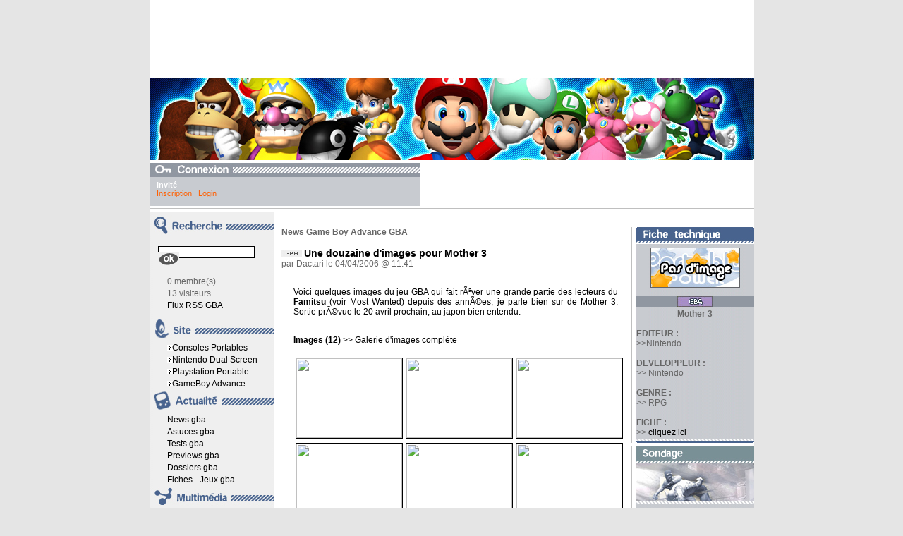

--- FILE ---
content_type: text/html
request_url: http://gba.consoles-portables.fr/news/1868.html
body_size: 4442
content:
<!DOCTYPE html PUBLIC "-//W3C//DTD XHTML 1.0 Strict//EN" "http://www.w3.org/TR/xhtml1/DTD/xhtml1-strict.dtd">
<html xmlns="http://www.w3.org/1999/xhtml" xml:lang="fr">
	<head>
		<meta http-equiv="content-type" content="text/html; charset=ISO-8859-1" />
		<title>Une douzaine d'images pour Mother 3 - News Game Boy Advance GBA</title>
	<meta name="description" content="Voici quelques images du jeu GBA qui fait rÃªver une grande partie des lecteurs du Famitsu (voir Most Wanted) depuis des annÃ©es, je parle bien sur de Mother 3. Sortie prÃ©vue le 20 avril prochain, au" />
		<link rel="shortcut icon" type="image/x-icon" href="http://www.consoles-portables.fr/images/favicon.ico" />
	    <link href="http://www.consoles-portables.fr/style.css" rel="stylesheet" type="text/css" media="all" />
       
        <link href="http://gba.consoles-portables.fr/styledi.css" rel="stylesheet" type="text/css" />

		<!--[if IE 7]>
        <link href="style_ie7.css" rel="stylesheet" type="text/css" media="all" />
        <![endif]-->
</head>
<body>
<div id="main">
<div id="menutop">
<object type="application/x-shockwave-flash" data="http://gba.consoles-portables.fr/menu_cp.swf" width="857" height="110">
<param name="movie" value="http://gba.consoles-portables.fr/menu_cp.swf" /></object>
</div><div id="header"></div>
<div id="top">
<div id="connex"><div id="connex_bg">
<div class="zm"> <left><b>Invité</b><br/><a href="http://forums.consoles-portables.fr/register.php" class="lien02">Inscription</a> | <a class="lien02" href="http://forums.consoles-portables.fr/login.php">Login</a></left></div> <div id="connexbas"></div>
</div></div>
<div id="pub"><script type="text/javascript"><!--
google_ad_client = "pub-0263432249928792";
//468x60, consoles portables date de création 26/12/07
google_ad_slot = "5745279927";
google_ad_width = 468;
google_ad_height = 60;
//--></script>
<script type="text/javascript"
src="http://pagead2.googlesyndication.com/pagead/show_ads.js">
</script></div>
</div>
<div id="left">
<img src="http://www.consoles-portables.fr/images/rechercher.jpg" alt="text" />
<form method="post" class="connexis" action="recherche.html"><p>
<input name="search" size="15" type="text" value="" onblur="if(this.value==''){this.style.color=''; this.form.reset()}" onfocus="this.value = ''" />
<input name="" type="submit" class="ok2" value="" />
</p></form>
<p><ul><li>0 membre(s)</li><li>13 visiteurs</li><li><a href='http://www.consoles-portables.fr/rss/rss-gba.xml'>Flux RSS GBA</a></li></ul></p>
<img src="http://www.consoles-portables.fr/images/site.jpg" alt="text" />
<ul >
<li class="top"><a href="http://www.consoles-portables.fr" title="ConsolePortable">Consoles Portables</a></li>
<li class="top"><a href="http://nds.consoles-portables.fr" title="Nintendo DS">Nintendo Dual Screen</a></li>
<li class="top"><a href="http://psp.consoles-portables.fr" title="PSP">Playstation Portable</a></li>
<li class="top"><a href="http://gba.consoles-portables.fr" title="GBA">GameBoy Advance</a></li>
</ul>
<img src="http://www.consoles-portables.fr/images/actu.jpg" alt="text" />
<ul>
<li><a href="http://gba.consoles-portables.fr/listenews.html" title="news gba">News gba</a></li>
<li><a href="http://gba.consoles-portables.fr/listeastuces.html" title="astuces gba">Astuces gba</a></li>
<li><a href="http://gba.consoles-portables.fr/listetests.html" title="tests gba">Tests gba</a></li>
<li><a href="http://gba.consoles-portables.fr/listepreviews.html" title="previews gba">Previews gba</a></li>
<li><a href="http://gba.consoles-portables.fr/listedossiers.html" title="dossiers gba">Dossiers gba</a></li>
<li><a href="http://gba.consoles-portables.fr/listejeux.html" title="jeux gba">Fiches - Jeux gba</a></li>
</ul>
<img src="http://www.consoles-portables.fr/images/multimedia.jpg" alt="text" />
<ul>
<li><a href="http://gba.consoles-portables.fr/listegaleries.html" title="images gba">Galeries gba</a></li>
<li><a href="#"><del>Videos</del></a></li>
</ul>
<img src="http://www.consoles-portables.fr/images/contact.jpg" alt="text" />
<ul>
</ul>
<img src="http://www.consoles-portables.fr/images/forums.jpg" alt="text" />
<ul>
<li><a href='http://forums.consoles-portables.fr' title='forum console portable'>Forums</a></li>
<li><a href='http://forums.consoles-portables.fr/forum-2.html' title='forum gba'>Forum GBA</a></li>
<li><a href='http://forums.consoles-portables.fr/forum-7.html' title='forum psp'>Forum PSP</a></li>
<li><a href='http://forums.consoles-portables.fr/forum-3.html' title='forum nds'>Forum NDS</a></li>
</ul>
<img src="http://www.consoles-portables.fr/images/tchat.jpg" alt="text" />
<form method="post" class="connexis" action="login.html"><p>
<input name="pseudo" size="15" type="text" value="" onblur="if(this.value==''){this.style.color=''; this.form.reset()}" onfocus="this.value = ''" />
<input name="" type="submit" class="ok2" value="" />
</p></form>
<p>Partenaires:<br/>
<ul>
<li>>> <a href="http://nintendo3ds.consoles-portables.fr" title="Nintendo3ds" target="_blank" >Nintendo 3ds</a></li>

  

  <li>>> <a href="https://mondialette.fr" target="_blank" title="Mondialette">Mondialette</a></li>
<li>>> <a href="http://www.gtasanandreas-fr.com/" target="_blank">GtaSanAndreas</a></li>
  <li>>> <a href="http://www.jeux2chats.fr" target="_blank" title="Jeux de Chats">Jeux de Chats</a></li>

<li>>> <a href="http://www.jeux2chiens.fr" target="_blank" title="Jeux de Chiens">Jeux de Chiens</a></li>

<li>>> <a href="http://www.cinefiche.com" target="_blank" title="ActualitÃ© Films">Actualit&eacute; Films</a></li>
  <li>>> <a href="mailto:webmaster[@]consoles-portables.fr" target="_blank" >Vous ici?</a></li>
</ul>
</p>
<br/>
<div id="leftbas"></div>
</div>
<div id="right"><div align='center'>
<script type="text/javascript"><!--
google_ad_client = "pub-0263432249928792";
//728x15, consoles portables date de création 26/12/07
google_ad_slot = "2788483227";
google_ad_width = 660;
google_ad_height = 15;
//--></script>
<script type="text/javascript"
src="http://pagead2.googlesyndication.com/pagead/show_ads.js">
</script></div> <div id="test"><div class='barret'><strong>News Game Boy Advance GBA</strong></div><br />
    <div id="testbg"><img src="http://www.consoles-portables.fr/images/news_gba.jpg" alt="" width="29" height="9" /> <span class="titre_article">Une douzaine d'images pour Mother 3</span><br/> par Dactari le 04/04/2006 @ 11:41<br />

      <br />	  
	  <div class="text_article">
	   <p>
	  Voici quelques images du jeu GBA qui fait rÃªver une grande partie des lecteurs du <b>Famitsu</b> (voir Most Wanted) depuis des annÃ©es, je parle bien sur de Mother 3. Sortie prÃ©vue le 20 avril prochain, au japon bien entendu. 
	  <br/> <br/><div class='barret'><strong>Images (12)</strong> >> <a href='../images/565.html'>Galerie d'images complète</a></div><br/><table><tr><td><a href='../image-4585.html'><img border='1' src='http://www.consoles-portables.fr/PP/images/Dactari/P0006864862788_0.jpg' width='150' height='113'></a> </td><td><a href='../image-4586.html'><img border='1' src='http://www.consoles-portables.fr/PP/images/Dactari/P0006864862794_1.jpg' width='150' height='113'></a> </td><td><a href='../image-4587.html'><img border='1' src='http://www.consoles-portables.fr/PP/images/Dactari/P0006864862794_2.jpg' width='150' height='113'></a> </td></tr><tr><td><a href='../image-4588.html'><img border='1' src='http://www.consoles-portables.fr/PP/images/Dactari/P0006864862794_3.jpg' width='150' height='113'></a> </td><td><a href='../image-4589.html'><img border='1' src='http://www.consoles-portables.fr/PP/images/Dactari/P0006864862794_4.jpg' width='150' height='113'></a> </td><td><a href='../image-4590.html'><img border='1' src='http://www.consoles-portables.fr/PP/images/Dactari/P0006864862794_5.jpg' width='150' height='113'></a> </td></tr><tr><td><a href='../image-4591.html'><img border='1' src='http://www.consoles-portables.fr/PP/images/Dactari/P0006864862794_6.jpg' width='150' height='113'></a> </td><td><a href='../image-4592.html'><img border='1' src='http://www.consoles-portables.fr/PP/images/Dactari/P0006864862794_7.jpg' width='150' height='113'></a> </td><td><a href='../image-4593.html'><img border='1' src='http://www.consoles-portables.fr/PP/images/Dactari/P0006864862794_8.jpg' width='150' height='113'></a> </td></tr><tr><td><a href='../image-4594.html'><img border='1' src='http://www.consoles-portables.fr/PP/images/Dactari/P0006864862794_9.jpg' width='150' height='113'></a> </td><td><a href='../image-4595.html'><img border='1' src='http://www.consoles-portables.fr/PP/images/Dactari/P0006864862794_10.jpg' width='150' height='113'></a> </td><td><a href='../image-4596.html'><img border='1' src='http://www.consoles-portables.fr/PP/images/Dactari/P0006864862794_11.jpg' width='150' height='113'></a> </td></tr></table> <br/> <br/> <script type="text/javascript"><!--
google_ad_client = "pub-0263432249928792";
//468x60, consoles portables date de création 26/12/07
google_ad_slot = "5745279927";
google_ad_width = 468;
google_ad_height = 60;
//--></script>
<script type="text/javascript"
src="http://pagead2.googlesyndication.com/pagead/show_ads.js">
</script><br/><br/><div class=barret><strong><a name=commentaires>Commentaires</a></strong></div><br/> <br/>
	  Vous devez être connecté pour poster des commentaires: <br/>>> <a href='http://forums.consoles-portables.fr/register.php'>Inscription</a> <br/>>> <a href='http://forums.consoles-portables.fr/login.php'>Login</a> <br/> <br/>
	  	  <table cellpadding=5 cellspacing=0 width=99% align=center>

<tr><td rowspan=2 width=40 align=center valign=top><img border=1 src=http://forums.consoles-portables.fr/img/avatars/4.jpg  width=60 height=60></td>
<td width=540 valign=top><div align=justify><a name=commentaire16779>on dirait bien le moteur graphique de Pokemon</a></div></td></tr>

<tr><td valign=top><a href=http://forums.consoles-portables.fr/profil-4.html><b>Dactari</b></a> [Administrateur] - 04/04/2006 @ 11:43</td></tr>

<tr><td height=1 width=100% colspan=2 ><div class=barret></div></td></tr>
<tr><td height=8 colspan=2></td></tr>
</table>
	  <table cellpadding=5 cellspacing=0 width=99% align=center>

<tr><td rowspan=2 width=40 align=center valign=top><img border=1 src=http://forums.consoles-portables.fr/img/avatars/1298.jpg  width=60 height=60></td>
<td width=540 valign=top><div align=justify><a name=commentaire16783>que c beau <img src='http://www.portables-power.com/design/smileys/heureux31.gif'> </a></div></td></tr>

<tr><td valign=top><a href=http://forums.consoles-portables.fr/profil-1298.html><b>bend632</b></a> [Membre] - 04/04/2006 @ 12:38</td></tr>

<tr><td height=1 width=100% colspan=2 ><div class=barret></div></td></tr>
<tr><td height=8 colspan=2></td></tr>
</table>
	  <table cellpadding=5 cellspacing=0 width=99% align=center>

<tr><td rowspan=2 width=40 align=center valign=top><img border=1 src=http://forums.consoles-portables.fr/img/avatars/1295.jpg  width=60 height=60></td>
<td width=540 valign=top><div align=justify><a name=commentaire16791>je dirais que c'est pire que pokemon.......c'est terrible -_-'</a></div></td></tr>

<tr><td valign=top><a href=http://forums.consoles-portables.fr/profil-1295.html><b>blur</b></a> [Membre] - 04/04/2006 @ 14:59</td></tr>

<tr><td height=1 width=100% colspan=2 ><div class=barret></div></td></tr>
<tr><td height=8 colspan=2></td></tr>
</table>
	  <table cellpadding=5 cellspacing=0 width=99% align=center>

<tr><td rowspan=2 width=40 align=center valign=top><img border=1 src=http://forums.consoles-portables.fr/img/avatars/1101.jpg  width=60 height=60></td>
<td width=540 valign=top><div align=justify><a name=commentaire16793>tout simplement horrible  ... </a></div></td></tr>

<tr><td valign=top><a href=http://forums.consoles-portables.fr/profil-1101.html><b>ksorah</b></a> [Membre] - 04/04/2006 @ 17:49</td></tr>

<tr><td height=1 width=100% colspan=2 ><div class=barret></div></td></tr>
<tr><td height=8 colspan=2></td></tr>
</table>
	  <table cellpadding=5 cellspacing=0 width=99% align=center>

<tr><td rowspan=2 width=40 align=center valign=top><img border=1 src=http://forums.consoles-portables.fr/img/avatars/708.jpg  width=60 height=60></td>
<td width=540 valign=top><div align=justify><a name=commentaire16795>et oui mais c'est 1er du most wanted famitsu ^^</a></div></td></tr>

<tr><td valign=top><a href=http://forums.consoles-portables.fr/profil-708.html><b>adrien55</b></a> [Membre] - 04/04/2006 @ 18:51</td></tr>

<tr><td height=1 width=100% colspan=2 ><div class=barret></div></td></tr>
<tr><td height=8 colspan=2></td></tr>
</table>
	  <table cellpadding=5 cellspacing=0 width=99% align=center>

<tr><td rowspan=2 width=40 align=center valign=top><img border=1 src=http://forums.consoles-portables.fr/img/avatars/754.gif  width=60 height=60></td>
<td width=540 valign=top><div align=justify><a name=commentaire16796>on dirait bien le moteur graphique de Pokemon <br/>
<br/>
si on peut appeler &ccedil;a un moteur <img src='http://www.portables-power.com/design/smileys/1.gif'></a></div></td></tr>

<tr><td valign=top><a href=http://forums.consoles-portables.fr/profil-754.html><b>FirstDJWillias</b></a> [Membre] - 04/04/2006 @ 19:04</td></tr>

<tr><td height=1 width=100% colspan=2 ><div class=barret></div></td></tr>
<tr><td height=8 colspan=2></td></tr>
</table>
	  <table cellpadding=5 cellspacing=0 width=99% align=center>

<tr><td rowspan=2 width=40 align=center valign=top><img border=1 src=http://forums.consoles-portables.fr/img/avatars/1295.jpg  width=60 height=60></td>
<td width=540 valign=top><div align=justify><a name=commentaire16799>on dirait du paint copier/coller^^</a></div></td></tr>

<tr><td valign=top><a href=http://forums.consoles-portables.fr/profil-1295.html><b>blur</b></a> [Membre] - 04/04/2006 @ 19:36</td></tr>

<tr><td height=1 width=100% colspan=2 ><div class=barret></div></td></tr>
<tr><td height=8 colspan=2></td></tr>
</table>
	  <table cellpadding=5 cellspacing=0 width=99% align=center>

<tr><td rowspan=2 width=40 align=center valign=top><img border=1 src=http://forums.consoles-portables.fr/img/avatars/628.jpg  width=60 height=60></td>
<td width=540 valign=top><div align=justify><a name=commentaire16801>jtrouve &ccedil;a simpa...</a></div></td></tr>

<tr><td valign=top><a href=http://forums.consoles-portables.fr/profil-628.html><b>Clad01</b></a> [Membre] - 04/04/2006 @ 20:00</td></tr>

<tr><td height=1 width=100% colspan=2 ><div class=barret></div></td></tr>
<tr><td height=8 colspan=2></td></tr>
</table>
	  <table cellpadding=5 cellspacing=0 width=99% align=center>

<tr><td rowspan=2 width=40 align=center valign=top><img border=1 src=http://forums.consoles-portables.fr/img/avatars/1295.jpg  width=60 height=60></td>
<td width=540 valign=top><div align=justify><a name=commentaire16802>tu rigoles j'&eacute;s&eacute;pre?</a></div></td></tr>

<tr><td valign=top><a href=http://forums.consoles-portables.fr/profil-1295.html><b>blur</b></a> [Membre] - 04/04/2006 @ 20:23</td></tr>

<tr><td height=1 width=100% colspan=2 ><div class=barret></div></td></tr>
<tr><td height=8 colspan=2></td></tr>
</table>
	  <table cellpadding=5 cellspacing=0 width=99% align=center>

<tr><td rowspan=2 width=40 align=center valign=top><img border=1 src=http://forums.consoles-portables.fr/img/avatars/628.jpg  width=60 height=60></td>
<td width=540 valign=top><div align=justify><a name=commentaire16808>meme pas :-D.lol<br/>
c pas si laid que &ccedil;a jtrouve &ccedil;a mignon.lol...<br/>
jkiff a mort les 6 dernieres images....</a></div></td></tr>

<tr><td valign=top><a href=http://forums.consoles-portables.fr/profil-628.html><b>Clad01</b></a> [Membre] - 04/04/2006 @ 21:49</td></tr>

<tr><td height=1 width=100% colspan=2 ><div class=barret></div></td></tr>
<tr><td height=8 colspan=2></td></tr>
</table>
	  <table cellpadding=5 cellspacing=0 width=99% align=center>

<tr><td rowspan=2 width=40 align=center valign=top><img border=1 src=http://forums.consoles-portables.fr/img/avatars/560.gif  width=60 height=60></td>
<td width=540 valign=top><div align=justify><a name=commentaire16809>Heho les gars de toute fa&ccedil;on, &ccedil;a reste du niveau basic de la GBA</a></div></td></tr>

<tr><td valign=top><a href=http://forums.consoles-portables.fr/profil-560.html><b>sinpave</b></a> [Moderateur] - 04/04/2006 @ 22:01</td></tr>

<tr><td height=1 width=100% colspan=2 ><div class=barret></div></td></tr>
<tr><td height=8 colspan=2></td></tr>
</table>
	  <table cellpadding=5 cellspacing=0 width=99% align=center>

<tr><td rowspan=2 width=40 align=center valign=top><img border=1 src=http://forums.consoles-portables.fr/img/avatars/1383.jpg  width=60 height=60></td>
<td width=540 valign=top><div align=justify><a name=commentaire16843>extrememen moche!!</a></div></td></tr>

<tr><td valign=top><a href=http://forums.consoles-portables.fr/profil-1383.html><b>Djidane</b></a> [Membre] - 11/04/2006 @ 12:06</td></tr>

<tr><td height=1 width=100% colspan=2 ><div class=barret></div></td></tr>
<tr><td height=8 colspan=2></td></tr>
</table>
<br/> <br/> <br/> <br/><br /><br /><br/><br />
      </p>
         
		</div>
		
	
    </div>
    <div id="testbas"></div>
  </div>

  <div id="fiche">
    <div id="fichebg">
		<div id="fiche_img">
			<img src="http://www.consoles-portables.fr/PP/design/no_image.jpg" alt="Mother 3" />
		</div>
		<div class="fiche_fot">
			<div align="center"><img src='http://www.consoles-portables.fr/images/news/gba.jpg' /></div>
		</div>
		
		<p align="justify"><div align=center><strong>Mother 3</strong></div><br/>
		<b>EDITEUR :</b><br />>>Nintendo		<br />
		<br />
				<b>DEVELOPPEUR :</b><br />>> Nintendo		<br />
		<br />
					<b>GENRE : </b><br/>>> RPG<br/><br/>
			<b>FICHE :</b><br/>>> <a alt='Mother 3' href='http://gba.consoles-portables.fr/jeux/565.html'>cliquez ici</a>
		<br />
		</p>
     
	 
	    <div id="fichebas"></div>
    </div>
  </div>
  <div id="sondage">
<div id="sondagebg">
<img src="http://www.consoles-portables.fr/images/img5.jpg" alt="text" />
<form method="post" action="http://www.consoles-portables.fr/sondage.html">
<p>La PSP2 pour 2009</p>
<br/>
<div align='left'>
<ul>
<li><input type=radio name=vote value=201 /> J'y crois</li>
<li><input type=radio name=vote value=202 /> Impossible</li>
<li><input type=radio name=vote value=203 /> J'attend la NDS2</li>
</ul></div><br/><center><input type="submit" value="Voter"/></center></form>
<br/><br/><br/><br/>
<div id="sondagebas"></div>
</div>

</div>
</div>
 <div id="footer"><p>Copyright 2009 &copy; GBA Consoles-Portables.fr - <a href='http://psp.consoles-portables.fr'>PSP</a> - <a href='http://nds.consoles-portables.fr'>NDS</a> - <a href='http://www.consoles-portables.fr'>Consoles Portables</a> - Partenaires: <a target="_blank" href="http://www.games-flash.net"
title="Jeux Flash Gratuits">Jeux Flash</a>  <a href="http://www.xiti.com/xiti.asp?s=288319" title="WebAnalytics">
<script type="text/javascript">
<!--
Xt_param = 's=288319&p=gba';
try {Xt_r = top.document.referrer;}
catch(e) {Xt_r = document.referrer; }
Xt_h = new Date();
Xt_i = '<img width="25" height="16" border="0" ';
Xt_i += 'src="http://logv2.xiti.com/hit.xiti?'+Xt_param;
Xt_i += '&hl='+Xt_h.getHours()+'x'+Xt_h.getMinutes()+'x'+Xt_h.getSeconds();
if(parseFloat(navigator.appVersion)>=4)
{Xt_s=screen;Xt_i+='&r='+Xt_s.width+'x'+Xt_s.height+'x'+Xt_s.pixelDepth+'x'+Xt_s.colorDepth;}
document.write(Xt_i+'&ref='+Xt_r.replace(/[<>"]/g, '').replace(/&/g, '$')+'" title="Internet Audience">');
//-->
</script>
<noscript>
Mesure d'audience ROI statistique webanalytics par <img width="39" height="25" src="http://logv2.xiti.com/hit.xiti?s=288319&p=gba" alt="WebAnalytics" />
</noscript></a></p></div>
Inutile de nous contacter pour demander un no-cd, un crack, une Rom (ou des Roms), un iso à télécharger, ou toute forme de warez.

<script type="text/javascript"><!--
	var advst_glob_scan = 1;
//--></script>
<script type="text/javascript" src="http://ad.advertstream.com/advst_f.php?affiliate=139"></script>
<script type="text/javascript">
var gaJsHost = (("https:" == document.location.protocol) ? "https://ssl." : "http://www.");
document.write(unescape("%3Cscript src='" + gaJsHost + "google-analytics.com/ga.js' type='text/javascript'%3E%3C/script%3E"));
</script>
<script type="text/javascript">
var pageTracker = _gat._getTracker("UA-3233137-2");
pageTracker._trackPageview();
</script>
</body>
</html>

--- FILE ---
content_type: text/html; charset=utf-8
request_url: https://www.google.com/recaptcha/api2/aframe
body_size: 268
content:
<!DOCTYPE HTML><html><head><meta http-equiv="content-type" content="text/html; charset=UTF-8"></head><body><script nonce="WP6YqGsozrzYBXywu9wCAA">/** Anti-fraud and anti-abuse applications only. See google.com/recaptcha */ try{var clients={'sodar':'https://pagead2.googlesyndication.com/pagead/sodar?'};window.addEventListener("message",function(a){try{if(a.source===window.parent){var b=JSON.parse(a.data);var c=clients[b['id']];if(c){var d=document.createElement('img');d.src=c+b['params']+'&rc='+(localStorage.getItem("rc::a")?sessionStorage.getItem("rc::b"):"");window.document.body.appendChild(d);sessionStorage.setItem("rc::e",parseInt(sessionStorage.getItem("rc::e")||0)+1);localStorage.setItem("rc::h",'1769676735251');}}}catch(b){}});window.parent.postMessage("_grecaptcha_ready", "*");}catch(b){}</script></body></html>

--- FILE ---
content_type: text/css
request_url: http://www.consoles-portables.fr/style.css
body_size: 2602
content:
/* Les éléments (X)HTML en général
-------------------------------------------------------- */
html, body { height: 100%; }
.zm {
	font-family: Verdana, Arial, Helvetica, sans-serif;
	font-size: 11px;
	
	color: #FFFFFF;
	float: center;
	height: 32px;
	display: block;
	width: 210px;
	margin-left:10px;
	margin-top: 5px;
	margin-bottom: 0px;
}
.left {
	float: right;
}
body {
	margin:          0;
	padding:         0;
	background-color:     #E5E5E5;
	font-family:     Verdana, Arial, Helvetica, sans-serif;
	height:          auto;
	color:           #666666;
	font-size:       12px;
}
.barret {
	background-image: url(http://www.portables-power.com/design/barre.gif);
	background-repeat: repeat-x;
	background-position: bottom;
	height: 15px;
}
#main {
    margin:          auto;
background-color:      #FFFFFF;
	width:           857px;
	height:          auto;
}

p {
	color:           #000000;
}
a {
	color:           #000000;
	text-decoration: none;
	border:          none;
}
a:hover {
	color:           #000000;
	text-decoration: none;
	border-bottom:   1px solid #000000;
}
#solid {
 	width:           670px;
	height:          1px;
	background:      url('http://www.consoles-portables.fr/images/solid2.jpg') no-repeat left center;
	float:           left;
	margin-top:      4px;
	margin-bottom:   2px;
}
.solid2 {
 	width:           1px;
	height:          149px;
	background:      url('http://www.consoles-portables.fr/images/solid4.jpg') repeat-y left center;
	float:           left;
	margin:          4px 6px 0px 6px;
}
.solid3 {
 	width:           490px;
	height:          1px;
	background:      url('http://www.consoles-portables.fr/images/solid3.jpg') no-repeat left center;
	float:           left;
	margin:          2px 0px 2px 0px;
}
.solid4 {
 	width:           1px;
	height:          308px;
	background:      url('http://www.consoles-portables.fr/images/solid4.jpg') repeat-y left center;
	float:           left;
	margin:          4px 6px 0px 6px;
}

/* Header
-------------------------------------------------------- */
#menutop {
	width:           857px;
	height:          110px;
	float:           left;
	margin:          0px;
}
#header {
	width:           857px;
	height:          117px;
	background:      url('http://www.consoles-portables.fr/images/header.jpg') no-repeat top left;
	float:           left;
	margin:          0px 0px 0px 0px;
}
#header_psp {
	width:           857px;
	height:          117px;
	background:      url('http://www.consoles-portables.fr/images/header_psp.jpg') no-repeat top left;
	float:           left;
	margin:          0px 0px 0px 0px;
}

#header_nds {
	width:           857px;
	height:          117px;
	background:      url('http://www.consoles-portables.fr/images/header_nds.jpg') no-repeat top left;
	float:           left;
	margin:          0px 0px 0px 0px;
}
/* Top
-------------------------------------------------------- */
#top {
	width:           857px;
	height:          68px;
	background:      #ffffff;
	float:           left;
	border-bottom:   1px solid #bfbfbf;
}
#connex {
	width:           384px;
	margin-top:      4px;
	height:          40px !important;
	height:          40px;
	background:      url('http://www.consoles-portables.fr/images/connex.jpg') no-repeat top center #c8cbd0;
	padding-top:     20px;
	float:           left;
}
#connex p {
	margin-left:     12px;
	margin:          0px 0px 0px 12px !important;
	margin:          -19px 0px 0px 12px;
	font-size:       11px;
}
#connex a {
	color:           #ff5f00;
	text-decoration: none;
	font-size:       11px;
}
#connex a:hover {
	color:           #ff5f00;
	text-decoration: none;
	border-bottom:   solid 1px #ff5f00;
}
#connexbas {
	width:           384px;
	height:          3px;
	background:      url('http://www.consoles-portables.fr/images/connex_bas.jpg') no-repeat bottom center;
	float:           left;
	margin-top:      1px !important;
	margin-top:      -10px;
}
/* Connexion
-------------------------------------------------------- */
form.connexi {
	margin-top:     8px !important;
	margin-top:     4px;
}
form.p {
    margin:         0px;
	padding:        0px;
}
form.connexis {
    margin-left:    12px;
	margin-top:     8px !important;
	margin-top:     4px;
}
input.connex {
    border:          1px solid #000;
	color:           #000000;
	margin-top:      -10px !important;
	margin-top:      22px;
	padding:         0px 2px 0px 4px;
}
input {
    border:          1px solid #000;
	color:           #000000;
	margin-top:      -10px !important;
	margin-top:      0px;
	padding:         0px 2px 0px 4px;
}
input.ok1 {
    border:          none;
	background:      url('http://www.consoles-portables.fr/images/ok2.jpg') no-repeat #666666;
	width:           30px;
	height:          19px;  
}
input.ok2 {
    border:          none;
	background:      url('http://www.consoles-portables.fr/images/ok.jpg') no-repeat #666666;
	width:           30px;
	height:          19px;  
}

/* Pub
-------------------------------------------------------- */
#pub {
	width:           468px;
	height:          60px;
	border:          none;
	float:           right;
	margin-top:      4px;
}

/* Left
-------------------------------------------------------- */
#left {
	width:           177px;
	margin-top:      4px;
	height:          auto;
	background:      url('http://www.consoles-portables.fr/images/left-top.jpg') repeat-y top center #efefef;
	float:           left;
	padding-top:     5px;
}
#image {
	width:           auto;
	margin-top:      4px;
	height:          auto;
	
	padding-top:     5px;
}
#left img {
	width:           177px;
	height:          28px;
	border:          none;
	margin:          0px 0px 3px 0px;
}
#coco img {

	border:          none;
	margin:          0px 0px 3px 0px;
}
#left ul {
	list-style-type:none;
	margin:         0px 0px 0px 25px;
	padding:        0px;
}
#left ul li {
	list-style-type:none;
	margin-bottom:  3px;
}
#left ul li a {
    color:          #000;
	text-decoration:none;
}
#left ul li a:hover {
    color:          #000;
	text-decoration:none;
	border-bottom:  solid 1px #000000;
}
#leftbas {
	width:           177px;
	height:          3px;
	background:      url('http://www.consoles-portables.fr/images/left_bas.jpg') no-repeat bottom center;
	float:           left;
	margin-top:      0px;
}
/* Right
-------------------------------------------------------- */
#right {
	width:           670px;
	margin-top:      4px;
	height:          auto;
background:      #FFFFFF;
	float:           right;
}

#mainblanc {
	
background:      #FFFFFF;
	
}

/* News
-------------------------------------------------------- */
#news {
	width:           347px;
	margin-top:      4px;
	height:          auto;
	background:      url('http://www.consoles-portables.fr/images/news.jpg') no-repeat top center;
	float:           left;
	padding-top:     26px;
}
a.bleu {
    color:           #47648c;
	font-weight:     bold;
	font-size:       13px;
	float:           right;
	margin-right:    5px;
	margin-top:      5px;
}
a.bleu:hover {
    border:          none;
	color:           #2c3d56;
}
#newsbg {
	width:           347px;
	height:          auto;

	background:      url('http://www.consoles-portables.fr/images/newsbg.jpg') repeat-y top left;
	float:           left;
}
#news ul {
	list-style-type:none;
	margin:         2px 0px 0px 0px;
	padding:        0px;
}
#news ul li {
	margin:         2px 0px 0px 0px;
}
#news ul li.psp {
	background:     url('http://www.consoles-portables.fr/images/news_psp.jpg') no-repeat top left;
	padding-left:   32px;
}
#news ul li.nds {
	background:     url('http://www.consoles-portables.fr/images/news_nds.jpg') no-repeat top left;
	padding-left:   32px;
}
#news ul li.gba {
	background:     url('http://www.consoles-portables.fr/images/news_gba.jpg') no-repeat top left;
	padding-left:   32px;
}
#news ul li.divers {
	background:     url('http://www.consoles-portables.fr/images/news_divers.jpg') no-repeat top left;
	padding-left:   32px;
}
#news ul li.mobiles {
	background:     url('http://www.consoles-portables.fr/images/news_divers.jpg') no-repeat top left;
	padding-left:   32px;
}
#news ul li.site {
	background:     url('http://www.consoles-portables.fr/images/news_site.jpg') no-repeat top left;
	padding-left:   32px;
}
#news ul li.charts {
	background:     url('http://www.consoles-portables.fr/images/news_info.jpg') no-repeat top left;
	padding-left:   32px;
}
#newsbas {
	width:           347px;
	height:          3px;
	background:      url('http://www.consoles-portables.fr/images/left_bas.jpg') no-repeat bottom center;
	float:           left;
	margin-top:      0px;
}
#news ul li a span {
	color:           #555555;
	font-weight:     bold;
	font-size:       11px;
}
#media ul li {
	margin:         2px 0px 0px 0px;
}
#media ul li.psp {
	background:     url('http://www.consoles-portables.fr/images/news_psp.jpg') no-repeat top left;
	padding-left:   32px;
}
#media ul li.nds {
	background:     url('http://www.consoles-portables.fr/images/news_nds.jpg') no-repeat top left;
	padding-left:   32px;
}
#media ul li.gba {
	background:     url('http://www.consoles-portables.fr/images/news_gba.jpg') no-repeat top left;
	padding-left:   32px;
}
#media ul li.divers {
	background:     url('http://www.consoles-portables.fr/images/news_div.jpg') no-repeat top left;
	padding-left:   32px;
}
#media ul li.site {
	background:     url('http://www.consoles-portables.fr/images/news_site.jpg') no-repeat top left;
	padding-left:   32px;
}
#media ul li.charts {
	background:     url('http://www.consoles-portables.fr/images/news_info.jpg') no-repeat top left;
	padding-left:   32px;
}
/* Avoir
-------------------------------------------------------- */
#avoir {
	width:           315px;
	margin-top:      4px;
	height:          auto;
	background:      url('http://www.consoles-portables.fr/images/avoir.jpg') no-repeat top center #c8cbd0;
	float:           right;
	padding-top:     23px;
}
#avoir img {
	width:           130px;
	height:          56px;
	margin:          10px 7px 7px 7px;
	float:           left;
	border:          none;
}
#avoir p {
	width:           155px;
	height:          auto;
	float:           right;
	border:          none;
	margin:          10px 0;
}
#avoir a:hover {
	border:          none;
	text-decoration: none;
}
.fot {
	width:           311px;
	float:           left;
	margin-top:      4px;
	height:          16px;
	background:      #9097a1;
	padding-top:     2px;
	padding-left:    4px;
}
#avoirbas {
	width:           315px;
	height:          6px;
	background:      url('http://www.consoles-portables.fr/images/avoir_bas.jpg') no-repeat bottom center;
	float:           right;
	margin-top:      0px !important;
	margin-top:      -8px;
}

/* Media
-------------------------------------------------------- */
#media {
	width:           342px;
	margin-top:      4px;
	height:          auto;
	background:      url('http://www.consoles-portables.fr/images/media.jpg') no-repeat top center #efefef;
	float:           left;
	padding-top:     24px;
}
#mediaf {
	width:           342px;
	margin-top:      4px;
	height:          auto;
background:      url('http://www.consoles-portables.fr/images/avoir.jpg') no-repeat top center #efefef;
	float:           left;
	padding-top:     24px;
}
#mediaf ul {
	list-style-type:none;
	margin:         0px 0px 0px 2px;
	padding:        0px;
}
#media ul {
	list-style-type:none;
	margin:         0px 0px 0px 2px;
	padding:        0px;
}
a.gris {
    color:           #555555;
	font-weight:     bold;
	font-size:       11px;
	float:           right;
	margin-right:    5px;
	margin-top:      5px;
	margin-bottom:   1px;
	border:          none;
	text-decoration: none;
}
a.gris:hover {
    text-decoration: none;
	color:           #333333;
	border:          none;
}
#media li {
	list-style-type:none;
	margin:         3px 0px 2px 13px;
	padding:        0px;
}
#mediaf li {
	list-style-type:none;
	margin:         3px 0px 2px 13px;
	padding:        0px;
}
#mediabas {
	width:           342px;
	height:          4px;
	background:      url('http://www.consoles-portables.fr/images/media_bas.jpg') no-repeat bottom center;
	float:           left;
	margin-top:      0px;
}

/* Flashinfo
-------------------------------------------------------- */
#flashinfo {
	width:           135px;
	margin-top:      4px;
	height:          auto;
	background:      url('http://www.consoles-portables.fr/images/flashinfo.jpg') no-repeat top center #efefef;
	float:           left;
	padding-top:     24px;
}
#flashinfo img {
	width:           135px;
	height:          122px;
	margin:          0px 0px -2px 0px !important;
	margin:          0px 0px -13px 0px;
	border:          none;
}
#flashinfo a:hover {
	border:          none;
}
#flashinfobas {
	width:           135px;
	height:          3px;
	background:      url('http://www.consoles-portables.fr/images/flashinfo_bas.jpg') no-repeat bottom center;
	float:           left;
	margin-top:      0px;
}

/* Sondage
-------------------------------------------------------- */
#sondage {
	width:           167px;
	margin-top:      4px;
	height:          auto;
	background:      url('http://www.consoles-portables.fr/images/sondage.jpg') no-repeat 6px 0px;
	float:           right;
	padding-top:     24px;
	border-left:     1px solid #bfbfbf;
	padding-left:    6px;
}
#sondagebg {
	background:      url('http://www.consoles-portables.fr/images/sondage_ml.jpg') #c8cbd0;
	height:          auto;
	margin:          0px;
}
#sondage p {
    margin:          2px 4px 2px 4px;
	font-weight:     bold;
}
#sondage ul {
	list-style-type:none;
	margin:         0px 0px 0px 2px;
	padding:        0px;
	text-align:     left;
	background:     #c8cbd0;
}
#sondage ul li {
text-align:     left;
    margin:         5px 4px 0px 4px;
}
#sondagebas {
	width:           167px;
	height:          5px;
	background:      url('http://www.consoles-portables.fr/images/sondage_bas.jpg') no-repeat bottom center #c8cbd0;
	float:           right;
}

/* Boutique
-------------------------------------------------------- */
#boutique {
	width:           342px;
	margin-top:      4px;
	height:          auto;
	background:      url('http://www.consoles-portables.fr/images/boutique.jpg') no-repeat top center #efefef;
	float:           left;
	padding-top:     24px;
}
#boutique p {
    text-align:      center;
	margin:          0px 0px 2px 0px !important;
	margin:          -4px 0px 0px 0px;
}
#boutique img {
	width:           86px;
	height:          86px;
	border:          none;
	margin:          8px 0px 8px 20px;
	padding:         0px;
}
a.img {
    text-decoration: none;
	border:          none;
}
a.img:hover {
    text-decoration: none;
	border:          none;
}
#boutiquebas {
	width:           342px;
	height:          4px;
	background:      url('http://www.consoles-portables.fr/images/boutique_bas.jpg') no-repeat bottom center;
	float:           left;
	margin-top:      0px;
	margin-bottom:   0px !important;
}

/* Partenaire
-------------------------------------------------------- */
#partenaire {
	width:           135px;
	margin-top:      4px;
	height:          auto;
	background:      url('http://www.consoles-portables.fr/images/partenaires.jpg') no-repeat top center #e8e8e8;
	float:           left;
	padding-top:     24px;
	overflow:        auto;
	text-align:      center;
}
#contpart {
	width:           135px;
	margin-top:      0px;
	height:          123px;
	background:      #e8e8e8;
	float:           left;
	overflow:        auto;
	margin-bottom:   0px !important;
	margin-bottom:   -10px;
}
#contpart a:hover {
   border:           none;
}
#contpart img {
	width:           88px;
	height:          33px;
	border:          none;
	margin-top:      3px;
}
#partenairebas {
	width:           135px;
	height:          3px;
	background:      url('http://www.consoles-portables.fr/images/partenaires_bas.jpg') no-repeat bottom center;
	float:           left;
	margin-top:      0px;
}

/* Footer
-------------------------------------------------------- */
#footer{
	width:           857px;
	height:          31px !important;
	height:          22px;
	margin:          0px auto 0px auto;
	clear:           both;
	padding-top:     1px !important;
	padding-top:     1px;
	margin-bottom: 5px;
	background:      url('http://www.consoles-portables.fr/images/footer.jpg') no-repeat top left #48638e;
	text-align:      center;
    color:           #fffeff;
}
#footer a, #footer p {
    color:           #ffffff;
}

/* Articles
-------------------------------------------------------- */
#test {
	width:           495px;
	margin-top:      4px;
	height:          auto;

	float:           left;

}
a.bleu {
    color:           #47648c;
	font-weight:     bold;
	font-size:       13px;
	float:           right;
	margin-right:    5px;
	margin-top:      5px;
}
a.bleu:hover {
    border:          none;
	color:           #2c3d56;
}
#testbg {
	width:           495px;
	height:          auto;
	float:           left;
}
#news ul {
	list-style-type:none;
	margin:         2px 0px 0px 0px;
	padding:        0px;
}
#test ul li {
	margin:         2px 0px 0px 0px;
}
#mediaf ul li.psp {
	background:     url('http://www.consoles-portables.fr/images/news_psp.jpg') no-repeat top left;
	padding-left:   32px;
}
#mediaf ul li.nds {
	background:     url('http://www.consoles-portables.fr/images/news_nds.jpg') no-repeat top left;
	padding-left:   32px;
}
#mediaf ul li.gba {
	background:     url('http://www.consoles-portables.fr/images/news_gba.jpg') no-repeat top left;
	padding-left:   32px;
}
#mediaf ul li.div {
	background:     url('http://www.consoles-portables.fr/images/news_div.jpg') no-repeat top left;
	padding-left:   32px;
}
#mediaf ul li.site {
	background:     url('http://www.consoles-portables.fr/images/news_site.jpg') no-repeat top left;
	padding-left:   32px;
}
#test ul li.psp {
	background:     url('http://www.consoles-portables.fr/images/news_psp.jpg') no-repeat top left;
	padding-left:   32px;
}
#test ul li.ds {
	background:     url('http://www.consoles-portables.fr/images/news_ds.jpg') no-repeat top left;
	padding-left:   32px;
}
#test ul li.gba {
	background:     url('http://www.consoles-portables.fr/images/news_gba.jpg') no-repeat top left;
	padding-left:   32px;
}
#test ul li.div {
	background:     url('http://www.consoles-portables.fr/images/news_div.jpg') no-repeat top left;
	padding-left:   32px;
}
#test ul li.site {
	background:     url('http://www.consoles-portables.fr/images/news_site.jpg') no-repeat top left;
	padding-left:   32px;
}
#news ul li.info {
	background:     url('http://www.consoles-portables.fr/images/news_info.jpg') no-repeat top left;
	padding-left:   32px;
}
#left ul li.top {
	background:     url('http://www.consoles-portables.fr/images/puce.png') no-repeat left;
	padding-left:   7px;
	}
	
	.barre {
	background-image: url(http://www.portables-power.com/design/barre.gif);
	background-repeat: repeat-x;
	background-position: bottom;
	height: 23px;
}

#testbas {
	width:           495px;
	height:          3px;
	background:      url('http://www.consoles-portables.fr/images/left_bas.jpg') no-repeat bottom center;
	float:           left;
	margin-top:      0px;
}
#test ul li a span {
	color:           #555555;
	font-weight:     bold;
	font-size:       11px;
}
.titre_article {
	color:			 #000000;
	font-size:		 14px;
	font-weight:	 bold;
}
.text_article {
	width:			 460px;
	text-align:		 justify;
	margin:			 auto;
	color:           #000000;
}


/* Fiche technique
-------------------------------------------------------- */
#fiche {
	width:           167px;
	margin-top:      4px;
	height:          auto;
	background:      url('http://www.consoles-portables.fr/images/fiche_technique.jpg') no-repeat 6px 0px;
	float:           right;
	padding-top:     24px;
	border-left:     1px solid #bfbfbf;
	padding-left:    6px;
}
#fichebg {
	background:      url('http://www.consoles-portables.fr/images/fiche_technique_ml.jpg') #c8cbd0;
	height:          auto;
	margin:          0px;
}
#fiche p {
    margin:          2px 4px 2px 4px;
	font-weight:     bold;
}
#fiche ul {
	list-style-type:none;
	margin:         0px 0px 0px 2px;
	padding:        0px;
	text-align:     center;
	background:     #c8cbd0;
}
#fiche ul li {
    margin:         5px 4px 0px 4px;
}
#fichebas {
	width:           167px;
	height:          6px;
	background:      url('http://www.consoles-portables.fr/images/fiche_technique_bas.jpg') no-repeat bottom center #c8cbd0;
	/*float:           right;*/
}
.fiche_fot {
	color:           #000000;
	font-size:       11px;
	width:           167px;
	/*float:           left;*/
	margin-top:      4px;
	height:          16px;
	background:      #9097a1;
	/*padding-left:    4px;*/
}

#fiche_img {
	padding-top:     5px;
	padding-bottom:  5px;
	text-align:      center;
	width:           167px;
}

--- FILE ---
content_type: text/css
request_url: http://gba.consoles-portables.fr/styledi.css
body_size: 357
content:
#fond-pub {
	position:fixed;
	*position:absolute;
	background:url('http://gba.consoles-portables.fr/images/pub.jpg') no-repeat;
	width:600px;
	height: 400px;
	margin: -200px 0px 0px -300px;
	top: 50%;
	left: 50%;
	z-index:1000;

	}


.divFondBlanc {
	position: fixed;
	*position:absolute;
	top:0px;
	left:0px;
	opacity:.60;
	filter: alpha(opacity=60);
	background:#FFFFFF;
	width:100%;
	height:100%;
	*height:1600px;
	text-align:center;
	z-index:900;
}
#annonce-pub {
	position:absolute;
	top: 66px;
	left: 315px;
	width: 253px;
	height: 162px;
	}
	
#vente-pub {
	position:absolute;
	top: 235px;
	left: 33px;
	width: 258px;
	height: 130px;
	}
	
#fermer-pub {
	position:absolute;
	top: 0px;
	left: 283px;
	width: 316px;
	height: 28px;
	}